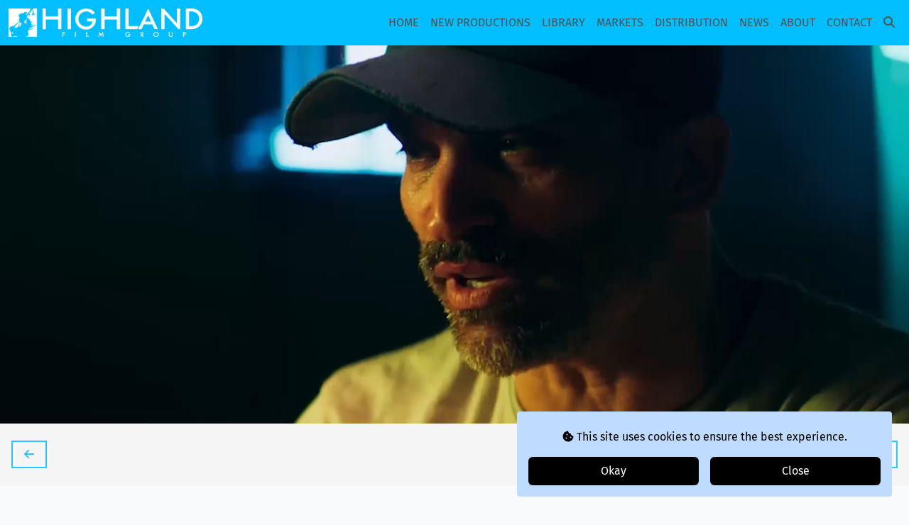

--- FILE ---
content_type: text/html; charset=UTF-8
request_url: https://highlandfilmgroup.com/movies/arsenal
body_size: 5487
content:
<!DOCTYPE html>
<html lang="en">
    <head>
        <meta charset="utf-8">
        <meta name="viewport" content="width=device-width, initial-scale=1">
        <meta name="csrf-token" content="WiISWWtsdod1YQQO2bSyvH172KohZ9qv5JwBm5yR">
        <!-- OG Start -->
        
        <meta property="og:title" content="Highland Film Group" />
<meta property="og:type" content="website" />
<meta property="og:image" content="https://cdn.i2ic.net/highland/opengraph/og_home_v2.jpg" />
<meta property="og:description" content="Led by founding partners Arianne Fraser and Delphine Perrier, Highland Film Group (HFG) is an award-winning independent worldwide sales, film financing, production and distribution company. Launched in 2010, HFG has had success across a wide range of..." />
<meta property="og:url" content="https://highlandfilmgroup.com/movies/arsenal" />


        <!-- OG End -->








                    <!-- Google tag (gtag.js) -->
            <script async src="https://www.googletagmanager.com/gtag/js?id=G-L75PY2BKFP"></script>
            <script>
                window.dataLayer = window.dataLayer || [];
                function gtag(){dataLayer.push(arguments);}
                gtag('js', new Date());

                gtag('config', 'G-L75PY2BKFP');
            </script>
                <script src="https://challenges.cloudflare.com/turnstile/v0/api.js"></script>
        <link rel="stylesheet" href="/css/app.css?id=78353172c95dd999baf7fa8ac5f947ad">
        <!-- Livewire Styles --><style >[wire\:loading][wire\:loading], [wire\:loading\.delay][wire\:loading\.delay], [wire\:loading\.inline-block][wire\:loading\.inline-block], [wire\:loading\.inline][wire\:loading\.inline], [wire\:loading\.block][wire\:loading\.block], [wire\:loading\.flex][wire\:loading\.flex], [wire\:loading\.table][wire\:loading\.table], [wire\:loading\.grid][wire\:loading\.grid], [wire\:loading\.inline-flex][wire\:loading\.inline-flex] {display: none;}[wire\:loading\.delay\.none][wire\:loading\.delay\.none], [wire\:loading\.delay\.shortest][wire\:loading\.delay\.shortest], [wire\:loading\.delay\.shorter][wire\:loading\.delay\.shorter], [wire\:loading\.delay\.short][wire\:loading\.delay\.short], [wire\:loading\.delay\.default][wire\:loading\.delay\.default], [wire\:loading\.delay\.long][wire\:loading\.delay\.long], [wire\:loading\.delay\.longer][wire\:loading\.delay\.longer], [wire\:loading\.delay\.longest][wire\:loading\.delay\.longest] {display: none;}[wire\:offline][wire\:offline] {display: none;}[wire\:dirty]:not(textarea):not(input):not(select) {display: none;}:root {--livewire-progress-bar-color: #2299dd;}[x-cloak] {display: none !important;}[wire\:cloak] {display: none !important;}</style>

        <link rel="icon" type="image/png" href="/favicon-96x96.png" sizes="96x96" />
        <link rel="icon" type="image/svg+xml" href="/favicon.svg" />
        <link rel="shortcut icon" href="/favicon.ico" />
        <link rel="apple-touch-icon" sizes="180x180" href="/apple-touch-icon.png" />
        <link rel="manifest" href="/site.webmanifest" />

        <title>Highland Film Group</title>
    </head>
    <body class="font-sans antialiased">
        <div class="min-h-screen relative">
                            <div class="fixed top-0 w-full z-50 bg-cerulean">
    <div class="transition duration-500" id="navbar-inner">
        <div class="container mx-auto lg:flex px-3">
            <div class="flex items-center" style="min-height:4rem;">
                <a href="https://highlandfilmgroup.com">
                    <img class="h-8 lg:h-10" src="https://cdn.i2ic.com/highland/site/nav_logo_v2.png">
                </a>
                <div class="block lg:hidden text-white mx-2 ml-auto text-2xl" onclick="toggleClass('hidden','navItems');">
                    <i class="fa-solid fa-bars"></i>
                </div>
            </div>

            <div class="ml-auto lg:flex pt-2 lg:pt-0 hidden lg:block items-center" id="navItems">
                <a class="block lg:inline hover:text-black uppercase mx-2 py-2 text-base md:text-base lg:py-2 text-neutral-600"
   onclick="addClass('hidden','navItems');"
   href="https://highlandfilmgroup.com">
    Home
</a>
                                    <a class="block lg:inline hover:text-black uppercase mx-2 py-2 text-base md:text-base lg:py-2 text-neutral-600"
   onclick="addClass('hidden','navItems');"
   href="https://highlandfilmgroup.com/movies?section=new-productions">
    New Productions
</a>
                                    <a class="block lg:inline hover:text-black uppercase mx-2 py-2 text-base md:text-base lg:py-2 text-neutral-600"
   onclick="addClass('hidden','navItems');"
   href="https://highlandfilmgroup.com/movies?section=library">
    Library
</a>
                                <a class="block lg:inline hover:text-black uppercase mx-2 py-2 text-base md:text-base lg:py-2 text-neutral-600"
   onclick="addClass('hidden','navItems');"
   href="https://highlandfilmgroup.com/markets">
    Markets
</a>
                <a class="block lg:inline hover:text-black uppercase mx-2 py-2 text-base md:text-base lg:py-2 text-neutral-600"
   onclick="addClass('hidden','navItems');"
   href="https://highlandfilmgroup.com/distribution">
    Distribution
</a>
                <a class="block lg:inline hover:text-black uppercase mx-2 py-2 text-base md:text-base lg:py-2 text-neutral-600"
   onclick="addClass('hidden','navItems');"
   href="https://highlandfilmgroup.com/articles">
    News
</a>
                <a class="block lg:inline hover:text-black uppercase mx-2 py-2 text-base md:text-base lg:py-2 text-neutral-600"
   onclick="addClass('hidden','navItems');"
   href="https://highlandfilmgroup.com/about">
    About
</a>
                <a class="block lg:inline hover:text-black uppercase mx-2 py-2 text-base md:text-base lg:py-2 text-neutral-600"
   onclick="addClass('hidden','navItems');"
   href="https://highlandfilmgroup.com/contact">
    Contact
</a>
                <a class="block lg:inline text-neutral-600 hover:text-black mx-2 py-2 lg:py-2"
                   href="https://highlandfilmgroup.com/movies">
                    <i class="fa-solid fa-magnifying-glass"></i>
                </a>
                            </div>
        </div>
    </div>
</div>
            

            <main class="pt-nav">
                <video controls autoplay loop muted="muted" playsinline class="w-full position-absolute top-0" id="hero_video" controlsList="nodownload">
            <source src="https://cdn.i2ic.com/highland/videos/arsenal_bnr_2000k.mp4" type="video/mp4">
        </video>
    










    <div class="bg-neutral-100">
        <div class="container flex py-8">
            <div>
                                    <a href="https://highlandfilmgroup.com/movies/the-baytown-outlaws"
                       class="btn btn-cerulean btn-outline btn-public inline"
                       aria-label="Previous Title" data-microtip-position="right" role="tooltip">
                        <i class="fas fa-arrow-left"></i>
                    </a>
                            </div>
            <div class="ml-auto">
                                    <a href="https://highlandfilmgroup.com/movies/welcome-to-acapulco"
                       class="btn btn-cerulean btn-outline btn-public inline"
                       aria-label="Next Title" data-microtip-position="left" role="tooltip">
                        <i class="fas fa-arrow-right"></i>
                    </a>
                            </div>
        </div>
    </div>

    
    <div class="container mx-auto mt-4 mb-4 text-black px-3" data-aos="fade-up">
        <div class="flex flex-row flex-wrap md:flex-nowrap gap-8">
            <div class="basis-full md:basis-1/5 lg:basis-2/5">

                <div data-aos="fade-up">
    <div class="bg-neutral-900 hover:bg-white text-white">
        <div class="aspect-poster relative">
            <img src="https://cdn.i2ic.com/highland/ARSENAL_ONE_SHEET_V0n2.jpeg" class="object-cover absolute w-full h-full" alt="Arsenal Poster">
                    </div>
    </div>
</div>
            </div>
            <div class="basis-full md:basis-4/5 lg:basis-3/5">
                                <h1 class=" text-4xl uppercase mb-3 text-cerulean">
                    Arsenal
                </h1>

                <div class="flex flex-wrap mb-5 hidden">
                                                                <div class="text-sm font-semibold mb-2 mr-3 py-1 text-blue-300">
                            Library
                        </div>
                                                                <div class="text-sm font-semibold mb-2 mr-3 py-1 text-orange-300">
                            Film
                        </div>
                                    </div>

                <div>
                                                                                                                                </div>

                <div class="text-justify mt-5">
                                            <p class="font-bold text-cerulean">
                            Completed
                        </p>
                                        <p>When a successful businessman's deadbeat brother is kidnapped for a large ransom, everyone involved believes the deadbeat is in on the kidnapping to collect the money. Especially given his past working for mobster Charlie Hill. But JP knows his brother is in real trouble and is ready to abandon his moral code and take matters in to his own hands to save him.</p>
                </div>
                                    <div class="mt-6 gap-x-6 grid md:grid-cols-2">
                        <div>
                            <div style="break-inside: avoid-column;">
        <p class="font-bold text-cerulean">
            Genre
        </p>
        <div class="mt-0 mb-2">
            <p>Thriller, Action</p>
        </div>
    </div>
                                                            <div style="break-inside: avoid-column;">
        <p class="font-bold text-cerulean">
            Director
        </p>
        <div class="mt-0 mb-2">
            <p><strong>STEVEN C. MILLER</strong><br><em>Marauders</em></p>
        </div>
    </div>
                                                            <div style="break-inside: avoid-column;">
        <p class="font-bold text-cerulean">
            Producers
        </p>
        <div class="mt-0 mb-2">
            <p><strong>RANDALL EMMETT</strong><br><em>Lone Survivor</em></p>
<p><strong>GEORGE FURLA</strong><br><em>Lone Survivor</em></p>
        </div>
    </div>
                                                    </div>
                        <div>
                                                            <div style="break-inside: avoid-column;">
        <p class="font-bold text-cerulean">
            Cast
        </p>
        <div class="mt-0 mb-2">
            <p><strong>NICOLAS CAGE</strong><br><em>Leaving Las Vegas</em></p>
<p><strong>JOHN CUSACK</strong><br><em>High Fidelity</em></p>
<p><strong>ADRIAN GRENIER</strong><br><em>Entourage</em></p>
<p><strong>JOHNATHON SCHAECH</strong><br><em>Ray Donovan</em></p>
        </div>
    </div>
                                                    </div>
                    </div>
                            </div>
        </div>






















    </div>


                    <div class="bg-neutral-100 px-0" data-aos="fade-up">
                <div class="container">
                    <div class="py-10">
                        <div class="">
                            <div class="flex pb-8">
                                <div class="flex flex-1 items-center justify-between">
                                    <h1 class="text-3xl text-cerulean uppercase">
                                        BEHIND THE BUZZ
                                    </h1>
                                </div>
                            </div>
                        </div>
                        <div class="hidden md:grid gap-6 grid-cols-1 sm:grid-cols-1 md:grid-cols-2 lg:grid-cols-3">
                                                            <a href="https://highlandfilmgroup.com/articles/nicolas-cage-to-star-in-thriller-philly-fury"
   target="_self">
    <div class="bg-white border-2 border-solid border-white hover:border-cerulean-500 transition p-4 h-full">
        <div class="flex flex-col cap-8 h-full">
            <div class="flex flex-col h-full">
                <img src="https://cdn.i2ic.com/highland/mSPnSk3jMypnrch0K8QcYcWJtZQLCmSyIwXeXbNf.jpg" class="w-full">
                <div class="mt-4">
                    <h2 class="uppercase text-lg md:text-2xl mb-3">
                        Nicolas Cage to Star in Thriller ‘Philly Fury’
                    </h2>
                    <h3 class="text-cerulean text-lg mb-3">
                        July 19, 2016
                    </h3>
                </div>
                <div class="flex mt-auto">
                    <div class="ml-auto">
                        <div class="btn btn-outline btn-cerulean btn-public text-base">
                            Read More
                        </div>
                    </div>
                </div>
            </div>
        </div>
    </div>
</a>
                                                    </div>
                        <div class="block md:hidden slick-related-news">
                                                            <div class="p-0">
                                    <a href="https://highlandfilmgroup.com/articles/nicolas-cage-to-star-in-thriller-philly-fury"
   target="_self">
    <div class="bg-white border-2 border-solid border-white hover:border-cerulean-500 transition p-4 h-full">
        <div class="flex flex-col cap-8 h-full">
            <div class="flex flex-col h-full">
                <img src="https://cdn.i2ic.com/highland/mSPnSk3jMypnrch0K8QcYcWJtZQLCmSyIwXeXbNf.jpg" class="w-full">
                <div class="mt-4">
                    <h2 class="uppercase text-lg md:text-2xl mb-3">
                        Nicolas Cage to Star in Thriller ‘Philly Fury’
                    </h2>
                    <h3 class="text-cerulean text-lg mb-3">
                        July 19, 2016
                    </h3>
                </div>
                <div class="flex mt-auto">
                    <div class="ml-auto">
                        <div class="btn btn-outline btn-cerulean btn-public text-base">
                            Read More
                        </div>
                    </div>
                </div>
            </div>
        </div>
    </div>
</a>
                                </div>
                                                    </div>
                    </div>
                </div>
            </div>
        
    <div class="bg-neutral-100 px-0" data-aos="fade-up">
        <div class="container">
            <div class="py-10">
                <div class="container">
                    <div class="flex pb-8">
                        <div class="flex flex-1 items-center">
                            <h1 class="text-3xl text-cerulean uppercase">
                                Similar Titles
                            </h1>
                        </div>
                    </div>
                </div>

                <div class="slick-related">
                                            <div class="p-2">
                            <div data-aos="fade-up">
    <a href="https://highlandfilmgroup.com/movies/dragonfyre" class="comp-title-poster">
        <div class="bg-neutral-900 hover:bg-white text-white hover:scale-105 transition">
            <div class="aspect-poster relative">
                <img src="https://cdn.i2ic.com/highland/dragonfyre_external_poster_1635506754.jpg" class="object-cover absolute w-full h-full" alt="Dragonfyre (aka Orc Wars) Poster">
                            </div>
        </div>
    </a>
</div>
                        </div>
                                            <div class="p-2">
                            <div data-aos="fade-up">
    <a href="https://highlandfilmgroup.com/movies/the-trust" class="comp-title-poster">
        <div class="bg-neutral-900 hover:bg-white text-white hover:scale-105 transition">
            <div class="aspect-poster relative">
                <img src="https://cdn.i2ic.com/highland/the-trust_external_poster_1635506747.jpg" class="object-cover absolute w-full h-full" alt="The Trust Poster">
                            </div>
        </div>
    </a>
</div>
                        </div>
                                            <div class="p-2">
                            <div data-aos="fade-up">
    <a href="https://highlandfilmgroup.com/movies/cash-out" class="comp-title-poster">
        <div class="bg-neutral-900 hover:bg-white text-white hover:scale-105 transition">
            <div class="aspect-poster relative">
                <img src="https://cdn.i2ic.com/highland/external_posters/title_external_poster_1711749155.jpg" class="object-cover absolute w-full h-full" alt="Cash Out Poster">
                            </div>
        </div>
    </a>
</div>
                        </div>
                                            <div class="p-2">
                            <div data-aos="fade-up">
    <a href="https://highlandfilmgroup.com/movies/muzzle-city-of-wolves" class="comp-title-poster">
        <div class="bg-neutral-900 hover:bg-white text-white hover:scale-105 transition">
            <div class="aspect-poster relative">
                <img src="https://cdn.i2ic.com/highland/external_posters/title_external_poster_1759433071.jpg" class="object-cover absolute w-full h-full" alt="Muzzle: City Of Wolves Poster">
                            </div>
        </div>
    </a>
</div>
                        </div>
                                            <div class="p-2">
                            <div data-aos="fade-up">
    <a href="https://highlandfilmgroup.com/movies/land-of-bad" class="comp-title-poster">
        <div class="bg-neutral-900 hover:bg-white text-white hover:scale-105 transition">
            <div class="aspect-poster relative">
                <img src="https://cdn.i2ic.com/highland/external_posters/title_external_poster_1703030629.jpg" class="object-cover absolute w-full h-full" alt="Land Of Bad Poster">
                            </div>
        </div>
    </a>
</div>
                        </div>
                                            <div class="p-2">
                            <div data-aos="fade-up">
    <a href="https://highlandfilmgroup.com/movies/rogue-warfare-death-of-a-nation" class="comp-title-poster">
        <div class="bg-neutral-900 hover:bg-white text-white hover:scale-105 transition">
            <div class="aspect-poster relative">
                <img src="https://cdn.i2ic.com/highland/rogue-warfare-death-of-a-nation_external_poster_1635506787.jpg" class="object-cover absolute w-full h-full" alt="Rogue Warfare 3: Death Of A Nation Poster">
                            </div>
        </div>
    </a>
</div>
                        </div>
                                            <div class="p-2">
                            <div data-aos="fade-up">
    <a href="https://highlandfilmgroup.com/movies/smiley-face-killers" class="comp-title-poster">
        <div class="bg-neutral-900 hover:bg-white text-white hover:scale-105 transition">
            <div class="aspect-poster relative">
                <img src="https://cdn.i2ic.com/highland/smiley-face-killers_external_poster_1635506746.jpg" class="object-cover absolute w-full h-full" alt="Smiley Face Killers Poster">
                            </div>
        </div>
    </a>
</div>
                        </div>
                                            <div class="p-2">
                            <div data-aos="fade-up">
    <a href="https://highlandfilmgroup.com/movies/protector" class="comp-title-poster">
        <div class="bg-neutral-900 hover:bg-white text-white hover:scale-105 transition">
            <div class="aspect-poster relative">
                <img src="https://cdn.i2ic.com/highland/external_posters/title_external_poster_1747303566.jpg" class="object-cover absolute w-full h-full" alt="Protector Poster">
                                    <div>
                        <div class="absolute bottom-0 left-0 right-0 uppercase bg-black bg-opacity-50">
                            <p class="text-center p-4 text-2xl" >
                                Protector
                            </p>
                        </div>
                    </div>
                            </div>
        </div>
    </a>
</div>
                        </div>
                                            <div class="p-2">
                            <div data-aos="fade-up">
    <a href="https://highlandfilmgroup.com/movies/terminal" class="comp-title-poster">
        <div class="bg-neutral-900 hover:bg-white text-white hover:scale-105 transition">
            <div class="aspect-poster relative">
                <img src="https://cdn.i2ic.com/highland/terminal_external_poster_1635506748.jpg" class="object-cover absolute w-full h-full" alt="Terminal Poster">
                            </div>
        </div>
    </a>
</div>
                        </div>
                                            <div class="p-2">
                            <div data-aos="fade-up">
    <a href="https://highlandfilmgroup.com/movies/reprisal" class="comp-title-poster">
        <div class="bg-neutral-900 hover:bg-white text-white hover:scale-105 transition">
            <div class="aspect-poster relative">
                <img src="https://cdn.i2ic.com/highland/reprisal_external_poster_1635506781.jpg" class="object-cover absolute w-full h-full" alt="Reprisal Poster">
                            </div>
        </div>
    </a>
</div>
                        </div>
                                            <div class="p-2">
                            <div data-aos="fade-up">
    <a href="https://highlandfilmgroup.com/movies/midnight-in-the-switchgrass" class="comp-title-poster">
        <div class="bg-neutral-900 hover:bg-white text-white hover:scale-105 transition">
            <div class="aspect-poster relative">
                <img src="https://cdn.i2ic.com/highland/midnight-in-the-switchgrass_external_poster_1635506752.jpg" class="object-cover absolute w-full h-full" alt="Midnight in the Switchgrass Poster">
                            </div>
        </div>
    </a>
</div>
                        </div>
                                            <div class="p-2">
                            <div data-aos="fade-up">
    <a href="https://highlandfilmgroup.com/movies/infamous" class="comp-title-poster">
        <div class="bg-neutral-900 hover:bg-white text-white hover:scale-105 transition">
            <div class="aspect-poster relative">
                <img src="https://cdn.i2ic.com/highland/infamous_external_poster_1635506719.jpg" class="object-cover absolute w-full h-full" alt="Infamous Poster">
                            </div>
        </div>
    </a>
</div>
                        </div>
                                            <div class="p-2">
                            <div data-aos="fade-up">
    <a href="https://highlandfilmgroup.com/movies/the-fortress" class="comp-title-poster">
        <div class="bg-neutral-900 hover:bg-white text-white hover:scale-105 transition">
            <div class="aspect-poster relative">
                <img src="https://cdn.i2ic.com/highland/the-fortress_external_poster_1637199392.jpg" class="object-cover absolute w-full h-full" alt="Fortress Poster">
                            </div>
        </div>
    </a>
</div>
                        </div>
                                            <div class="p-2">
                            <div data-aos="fade-up">
    <a href="https://highlandfilmgroup.com/movies/echoes-of-war" class="comp-title-poster">
        <div class="bg-neutral-900 hover:bg-white text-white hover:scale-105 transition">
            <div class="aspect-poster relative">
                <img src="https://cdn.i2ic.com/highland/echoes-of-war_external_poster_1635506780.jpg" class="object-cover absolute w-full h-full" alt="Echoes of War Poster">
                            </div>
        </div>
    </a>
</div>
                        </div>
                                            <div class="p-2">
                            <div data-aos="fade-up">
    <a href="https://highlandfilmgroup.com/movies/a-score-to-settle" class="comp-title-poster">
        <div class="bg-neutral-900 hover:bg-white text-white hover:scale-105 transition">
            <div class="aspect-poster relative">
                <img src="https://cdn.i2ic.com/highland/a-score-to-settle_external_poster_1635506786.jpg" class="object-cover absolute w-full h-full" alt="A Score To Settle Poster">
                            </div>
        </div>
    </a>
</div>
                        </div>
                                            <div class="p-2">
                            <div data-aos="fade-up">
    <a href="https://highlandfilmgroup.com/movies/london-calling" class="comp-title-poster">
        <div class="bg-neutral-900 hover:bg-white text-white hover:scale-105 transition">
            <div class="aspect-poster relative">
                <img src="https://cdn.i2ic.com/highland/external_posters/title_external_poster_1755717012.jpg" class="object-cover absolute w-full h-full" alt="London Calling Poster">
                            </div>
        </div>
    </a>
</div>
                        </div>
                                    </div>
            </div>
        </div>
    </div>

    <div class="container py-10 flex items-center justify-center">
                    <a href="https://highlandfilmgroup.com/movies?section=library"
               class="btn btn-cerulean btn-outline btn-public inline">
                <i class="fas fa-arrow-left"></i> Back To Browse
            </a>
            </div>
            </main>

                            <footer class="">
    <div class="bg-neutral-700 text-sm text-neutral-400" style="background-color: #303030;">
        <div class="container grid grid-cols-1 md:grid-cols-2 lg:grid-cols-4 py-6">
            <div class="text-left p-4">
                <img class="max-h-8 opacity-50" src="https://cdn.i2ic.com/highland/site/nav_logo_v2.png">
            </div>
            <div>

            </div>
            <div class="text-left p-4">
                <p class="text-sm mb-2">
                    <i class="fa-solid fa-location-arrow"></i>
                    6310 San Vicente Blvd., Suite 500<br>
                    Los Angeles, CA 90048<br>
                    United States
                </p>
                <p class="text-sm mb-2">
                    <i class="fa-solid fa-envelope"></i>
                    <a href="mailto:sales@highland.film">
                        sales@highland.film
                    </a>
                </p>
                <p class="text-sm mb-2">
                    <i class="fa-solid fa-phone-flip"></i>
                    <a href="tel:+13102718400">
                        +1 310 271 8400
                    </a>
                </p>
            </div>
            <div class="text-left p-4 flex flex-col" style="gap:2px;">
                <div class="flex" style="gap:2px;">
                    <div class="flex items-center justify-center" style="width: 18px">
                        <i class="fa-brands fa-youtube"></i>
                    </div>
                    <p class="text-sm mb-0">
                        <a href="https://www.youtube.com/@highlandfilmgroup" target="_blank">
                            @highlandfilmgroup
                        </a>
                    </p>
                </div>
                <div class="flex" style="gap:2px;">
                    <div class="flex items-center justify-center" style="width: 18px">
                        <i class="fa-brands fa-square-instagram"></i>
                    </div>
                    <p class="text-sm mb-0">
                        <a href="https://www.instagram.com/highlandfilmgroup" target="_blank">
                            highlandfilmgroup
                        </a>
                    </p>
                </div>
                <div class="flex" style="gap:2px;">
                    <div class="flex items-center justify-center" style="width: 18px">
                        <i class="fa-brands fa-facebook"></i>
                    </div>
                    <p class="text-sm mb-0">
                        <a href="https://facebook.com/highlandfilmgroup" target="_blank">
                            highlandfilmgroup
                        </a>
                    </p>
                </div>
                <div class="flex" style="gap:2px;">
                    <div class="flex items-center justify-center" style="width: 18px">
                        <i class="fa-brands fa-x-twitter"></i>
                    </div>
                    <p class="text-sm mb-0">
                        <a href="https://twitter.com/HighlandFilmGrp" target="_blank">
                            HighlandFilmGrp
                        </a>
                    </p>
                </div>
                <div class="flex" style="gap:2px;">
                    <div class="flex items-center justify-center" style="width: 18px">
                        <i class="fa-brands fa-linkedin"></i>
                    </div>
                    <p class="text-sm mb-0">
                        <a href="https://www.linkedin.com/company/highland-film-group" target="_blank">
                            highland-film-group
                        </a>
                    </p>
                </div>










            </div>
        </div>
    </div>

    <div class="bg-neutral-800 text-sm text-neutral-400" style="background-color: #2c2c2c;">
        <div class="container grid grid-cols-1 md:grid-cols-3">
            <div class="text-center md:text-left p-4">
                <p class="text-sm">
                    © 2025 Highland Film Group LLC
                </p>
            </div>
            <div class="text-center md:text-center p-4">
                <p class="text-sm">
                    <a href="https://highlandfilmgroup.com/legal/privacy-policy">
                        Privacy
                    </a> •
                    <a href="https://highlandfilmgroup.com/legal/cookie-policy">
                        Cookies
                    </a> •
                    <a href="https://highlandfilmgroup.com/legal/terms-and-conditions">
                        T&Cs
                    </a>
                </p>
            </div>
            <div class="text-center md:text-right p-4">
                <p class="text-sm">
                    Created by <a href="https://i2ic.com" target="_blank">i2i Media</a>
                </p>
            </div>
        </div>
    </div>
</footer>
                    </div>
        <script src="/livewire/livewire.min.js?id=65f3e655"   data-csrf="WiISWWtsdod1YQQO2bSyvH172KohZ9qv5JwBm5yR" data-update-uri="/livewire/update" data-navigate-once="true"></script>
        <script src="/js/app.js?id=48789115466628f246515c7c3510e0c0"></script>
        <script>
            function toggleClass(className,elementId) {
                document.getElementById(elementId).classList.toggle(className);
            }
            function addClass(className,elementId) {
                document.getElementById(elementId).classList.toggle(className);
            }
            function removeClass(className,elementId) {
                document.getElementById(elementId).classList.toggle(className);
            }
        </script>
            <div class="js-cookie-consent cookie-consent fixed bottom-0 inset-x-0 pb-5 pointer-events-none">
    <div class="max-w-xl ml-auto px-6">
        <div class="p-4 rounded bg-blue-200">
            <div class="pointer-events-auto">
                <div class="mt-2 mb-4">
                    <p class="text-dark cookie-consent__message text-center">
                        
                        <i class="fa-solid fa-cookie-bite"></i>
                        This site uses cookies to ensure the best experience.

                    </p>
                </div>
                <div class="grid grid-cols-2 gap-4">
                    <a class="js-cookie-consent-agree cookie-consent__agree cursor-pointer flex items-center justify-center px-4 py-2 rounded-md font-medium text-white bg-black hover:bg-blue-900">
                        Okay
                        
                    </a>
                    <a class="js-cookie-consent-agree cookie-consent__agree cursor-pointer flex items-center justify-center px-4 py-2 rounded-md font-medium text-white bg-black hover:bg-blue-900">
                        Close
                        
                    </a>
                </div>
            </div>
        </div>
    </div>
</div>

    <script>

        window.laravelCookieConsent = (function () {

            const COOKIE_VALUE = 1;
            const COOKIE_DOMAIN = 'highlandfilmgroup.com';

            function consentWithCookies() {
                setCookie('laravel_cookie_consent', COOKIE_VALUE, 7300);
                hideCookieDialog();
            }

            function cookieExists(name) {
                return (document.cookie.split('; ').indexOf(name + '=' + COOKIE_VALUE) !== -1);
            }

            function hideCookieDialog() {
                const dialogs = document.getElementsByClassName('js-cookie-consent');

                for (let i = 0; i < dialogs.length; ++i) {
                    dialogs[i].style.display = 'none';
                }
            }

            function setCookie(name, value, expirationInDays) {
                const date = new Date();
                date.setTime(date.getTime() + (expirationInDays * 24 * 60 * 60 * 1000));
                document.cookie = name + '=' + value
                    + ';expires=' + date.toUTCString()
                    + ';domain=' + COOKIE_DOMAIN
                    + ';path=/'
                    + ';samesite=lax';
            }

            if (cookieExists('laravel_cookie_consent')) {
                hideCookieDialog();
            }

            const buttons = document.getElementsByClassName('js-cookie-consent-agree');

            for (let i = 0; i < buttons.length; ++i) {
                buttons[i].addEventListener('click', consentWithCookies);
            }

            return {
                consentWithCookies: consentWithCookies,
                hideCookieDialog: hideCookieDialog
            };
        })();
    </script>

</body>
</html>
